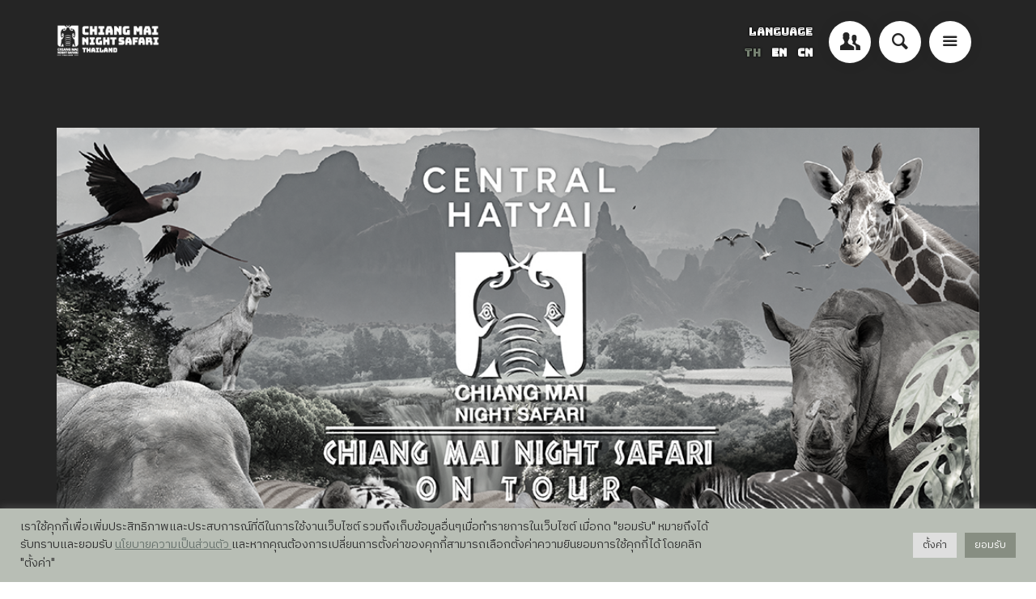

--- FILE ---
content_type: text/html; charset=UTF-8
request_url: https://chiangmainightsafari.com/th/news/%E0%B9%80%E0%B8%8A%E0%B8%B5%E0%B8%A2%E0%B8%87%E0%B9%83%E0%B8%AB%E0%B8%A1%E0%B9%88%E0%B9%84%E0%B8%99%E0%B8%97%E0%B9%8C%E0%B8%8B%E0%B8%B2%E0%B8%9F%E0%B8%B2%E0%B8%A3%E0%B8%B5%E0%B8%9A%E0%B8%B8%E0%B8%81/
body_size: 15150
content:
<!doctype html>
 





<html lang="en">
    <head>
        <meta charset="utf-8">
        <title></title>
        <meta name="viewport" content="width=device-width, initial-scale=1.0">
        <link href="https://chiangmainightsafari.com/wp-content/themes/safari/2022/css/stack-interface.css" rel="stylesheet" type="text/css" media="all">
        <link href="https://chiangmainightsafari.com/wp-content/themes/safari/2022/css/socicon.css" rel="stylesheet" type="text/css" media="all" />
        <link href="https://fonts.googleapis.com/icon?family=Material+Icons" rel="stylesheet">
        <link href="https://chiangmainightsafari.com/wp-content/themes/safari/2022/css/iconsmind.css" rel="stylesheet" type="text/css" media="all" />
        <link href="https://chiangmainightsafari.com/wp-content/themes/safari/2022/css/bootstrap.css" rel="stylesheet" type="text/css" media="all" />
        <link href="https://chiangmainightsafari.com/wp-content/themes/safari/2022/css/lightbox.min.css" rel="stylesheet" type="text/css" media="all" />
        <link href="https://chiangmainightsafari.com/wp-content/themes/safari/2022/css/flickity.css" rel="stylesheet" type="text/css" media="all" />
        <link href="https://chiangmainightsafari.com/wp-content/themes/safari/2022/css/stack-interface.css" rel="stylesheet" type="text/css" media="all" />
        <link href="https://chiangmainightsafari.com/wp-content/themes/safari/2022/css/theme-greensea.css" rel="stylesheet" type="text/css" media="all" />
        <link href="https://chiangmainightsafari.com/wp-content/themes/safari/2022/css/custom.css" rel="stylesheet" type="text/css" media="all" />
        <link href="https://fonts.googleapis.com/css?family=Open+Sans:200,300,400,400i,500,600,700" rel="stylesheet">
        
   <meta name='robots' content='index, follow, max-image-preview:large, max-snippet:-1, max-video-preview:-1' />

	<!-- This site is optimized with the Yoast SEO plugin v18.5.1 - https://yoast.com/wordpress/plugins/seo/ -->
	<link rel="canonical" href="https://chiangmainightsafari.com/th/news/เชียงใหม่ไนท์ซาฟารีบุก/" />
	<meta property="og:locale" content="th_TH" />
	<meta property="og:type" content="article" />
	<meta property="og:title" content="เชียงใหม่ไนท์ซาฟารีบุกใต้ ณ เซ็นทรัล หาดใหญ่ &bull; เชียงใหม่ไนท์ซาฟารี Chiang Mai Night Safari" />
	<meta property="og:description" content="เชียงใหม่ใหม่ไนท์ซาฟารีออนทัวร์บุกใต้ แวะมาจัดงานชิลล์ ๆ ที่รวมรวบบรรยากาศเสมือนจริง ยกเชียงใหม่ใหม่ไนท์ซาฟารีมาให้ชาวหาดใหญ่ ได้สัมผัสอย่างใกล้ชิด มาพร้อมกับโซนกิจกรรมต่าง ๆ สนุก ๆ เพียบ !    พบกับกิจกรรมภายในงาน &#8211; การจำลองสัตว์ที่อยู่ในโซน Savanna Safari &#8211; การจำลองสัตว์ที่อยู่ในโซน Predator Prowl &#8211; การจำลองสัตว์ที่อยู่ในโซน Jaguar Trail &#8211; ป้อนอาหารสัตว์ &#8211; กิจกรรม Workshop &#8211; จุดถ่ายภาพให้เช็คอิน &#8211; การแสดงจัดเต็มบนเวที พร้อมมาสคอตคอยสร้างสีสันภายในงานและพลาดไม่ได้กับการจำลองกิจกรรมน้ำพุดนตรี แบบตื่นตาตื่นใจ วันที่ 12-14 ม.ค. 2567 ตั้งแต่เวลา 11.00-20.00 น. ชั้น 3 เซ็นทรัล หาดใหญ่" />
	<meta property="og:url" content="https://chiangmainightsafari.com/th/news/เชียงใหม่ไนท์ซาฟารีบุก/" />
	<meta property="og:site_name" content="เชียงใหม่ไนท์ซาฟารี Chiang Mai Night Safari" />
	<meta property="article:publisher" content="https://www.facebook.com/chiangmainightsafarifanclub/" />
	<meta name="twitter:card" content="summary_large_image" />
	<meta name="twitter:site" content="@CMNightsafari" />
	<script type="application/ld+json" class="yoast-schema-graph">{"@context":"https://schema.org","@graph":[{"@type":"Organization","@id":"https://chiangmainightsafari.com/th/#organization","name":"เชียงใหม่ไนท์ซาฟารี Chiang Mai Night Safari","url":"https://chiangmainightsafari.com/th/","sameAs":["https://www.facebook.com/chiangmainightsafarifanclub/","https://www.instagram.com/chiangmainightsafari/","https://www.youtube.com/channel/UCLekeR_3zRYpaoqG6nft9WQ","https://twitter.com/CMNightsafari"],"logo":{"@type":"ImageObject","@id":"https://chiangmainightsafari.com/th/#logo","inLanguage":"th-TH","url":"https://night.got.ee/wp-content/uploads/2020/07/logo-chiangmai-night-safari.jpg","contentUrl":"https://night.got.ee/wp-content/uploads/2020/07/logo-chiangmai-night-safari.jpg","width":300,"height":301,"caption":"เชียงใหม่ไนท์ซาฟารี Chiang Mai Night Safari"},"image":{"@id":"https://chiangmainightsafari.com/th/#logo"}},{"@type":"WebSite","@id":"https://chiangmainightsafari.com/th/#website","url":"https://chiangmainightsafari.com/th/","name":"เชียงใหม่ไนท์ซาฟารี Chiang Mai Night Safari","description":"The Nature Theme Park","publisher":{"@id":"https://chiangmainightsafari.com/th/#organization"},"potentialAction":[{"@type":"SearchAction","target":{"@type":"EntryPoint","urlTemplate":"https://chiangmainightsafari.com/th/?s={search_term_string}"},"query-input":"required name=search_term_string"}],"inLanguage":"th-TH"},{"@type":"WebPage","@id":"https://chiangmainightsafari.com/th/news/%e0%b9%80%e0%b8%8a%e0%b8%b5%e0%b8%a2%e0%b8%87%e0%b9%83%e0%b8%ab%e0%b8%a1%e0%b9%88%e0%b9%84%e0%b8%99%e0%b8%97%e0%b9%8c%e0%b8%8b%e0%b8%b2%e0%b8%9f%e0%b8%b2%e0%b8%a3%e0%b8%b5%e0%b8%9a%e0%b8%b8%e0%b8%81/#webpage","url":"https://chiangmainightsafari.com/th/news/%e0%b9%80%e0%b8%8a%e0%b8%b5%e0%b8%a2%e0%b8%87%e0%b9%83%e0%b8%ab%e0%b8%a1%e0%b9%88%e0%b9%84%e0%b8%99%e0%b8%97%e0%b9%8c%e0%b8%8b%e0%b8%b2%e0%b8%9f%e0%b8%b2%e0%b8%a3%e0%b8%b5%e0%b8%9a%e0%b8%b8%e0%b8%81/","name":"เชียงใหม่ไนท์ซาฟารีบุกใต้ ณ เซ็นทรัล หาดใหญ่ &bull; เชียงใหม่ไนท์ซาฟารี Chiang Mai Night Safari","isPartOf":{"@id":"https://chiangmainightsafari.com/th/#website"},"datePublished":"2024-01-11T04:13:08+00:00","dateModified":"2024-01-11T04:13:08+00:00","breadcrumb":{"@id":"https://chiangmainightsafari.com/th/news/%e0%b9%80%e0%b8%8a%e0%b8%b5%e0%b8%a2%e0%b8%87%e0%b9%83%e0%b8%ab%e0%b8%a1%e0%b9%88%e0%b9%84%e0%b8%99%e0%b8%97%e0%b9%8c%e0%b8%8b%e0%b8%b2%e0%b8%9f%e0%b8%b2%e0%b8%a3%e0%b8%b5%e0%b8%9a%e0%b8%b8%e0%b8%81/#breadcrumb"},"inLanguage":"th-TH","potentialAction":[{"@type":"ReadAction","target":[["https://chiangmainightsafari.com/th/news/%e0%b9%80%e0%b8%8a%e0%b8%b5%e0%b8%a2%e0%b8%87%e0%b9%83%e0%b8%ab%e0%b8%a1%e0%b9%88%e0%b9%84%e0%b8%99%e0%b8%97%e0%b9%8c%e0%b8%8b%e0%b8%b2%e0%b8%9f%e0%b8%b2%e0%b8%a3%e0%b8%b5%e0%b8%9a%e0%b8%b8%e0%b8%81/"]]}]},{"@type":"BreadcrumbList","@id":"https://chiangmainightsafari.com/th/news/%e0%b9%80%e0%b8%8a%e0%b8%b5%e0%b8%a2%e0%b8%87%e0%b9%83%e0%b8%ab%e0%b8%a1%e0%b9%88%e0%b9%84%e0%b8%99%e0%b8%97%e0%b9%8c%e0%b8%8b%e0%b8%b2%e0%b8%9f%e0%b8%b2%e0%b8%a3%e0%b8%b5%e0%b8%9a%e0%b8%b8%e0%b8%81/#breadcrumb","itemListElement":[{"@type":"ListItem","position":1,"name":"Home","item":"https://chiangmainightsafari.com/th/"},{"@type":"ListItem","position":2,"name":"เชียงใหม่ไนท์ซาฟารีบุกใต้ ณ เซ็นทรัล หาดใหญ่"}]}]}</script>
	<!-- / Yoast SEO plugin. -->


<link rel='dns-prefetch' href='//s.w.org' />
<link rel='canonical' href='https://chiangmainightsafari.com/th/news/%E0%B9%80%E0%B8%8A%E0%B8%B5%E0%B8%A2%E0%B8%87%E0%B9%83%E0%B8%AB%E0%B8%A1%E0%B9%88%E0%B9%84%E0%B8%99%E0%B8%97%E0%B9%8C%E0%B8%8B%E0%B8%B2%E0%B8%9F%E0%B8%B2%E0%B8%A3%E0%B8%B5%E0%B8%9A%E0%B8%B8%E0%B8%81/' />
<script type="text/javascript">
window._wpemojiSettings = {"baseUrl":"https:\/\/s.w.org\/images\/core\/emoji\/13.1.0\/72x72\/","ext":".png","svgUrl":"https:\/\/s.w.org\/images\/core\/emoji\/13.1.0\/svg\/","svgExt":".svg","source":{"concatemoji":"https:\/\/chiangmainightsafari.com\/wp-includes\/js\/wp-emoji-release.min.js?ver=96befe5abe8abebf0822841f5117b671"}};
/*! This file is auto-generated */
!function(e,a,t){var n,r,o,i=a.createElement("canvas"),p=i.getContext&&i.getContext("2d");function s(e,t){var a=String.fromCharCode;p.clearRect(0,0,i.width,i.height),p.fillText(a.apply(this,e),0,0);e=i.toDataURL();return p.clearRect(0,0,i.width,i.height),p.fillText(a.apply(this,t),0,0),e===i.toDataURL()}function c(e){var t=a.createElement("script");t.src=e,t.defer=t.type="text/javascript",a.getElementsByTagName("head")[0].appendChild(t)}for(o=Array("flag","emoji"),t.supports={everything:!0,everythingExceptFlag:!0},r=0;r<o.length;r++)t.supports[o[r]]=function(e){if(!p||!p.fillText)return!1;switch(p.textBaseline="top",p.font="600 32px Arial",e){case"flag":return s([127987,65039,8205,9895,65039],[127987,65039,8203,9895,65039])?!1:!s([55356,56826,55356,56819],[55356,56826,8203,55356,56819])&&!s([55356,57332,56128,56423,56128,56418,56128,56421,56128,56430,56128,56423,56128,56447],[55356,57332,8203,56128,56423,8203,56128,56418,8203,56128,56421,8203,56128,56430,8203,56128,56423,8203,56128,56447]);case"emoji":return!s([10084,65039,8205,55357,56613],[10084,65039,8203,55357,56613])}return!1}(o[r]),t.supports.everything=t.supports.everything&&t.supports[o[r]],"flag"!==o[r]&&(t.supports.everythingExceptFlag=t.supports.everythingExceptFlag&&t.supports[o[r]]);t.supports.everythingExceptFlag=t.supports.everythingExceptFlag&&!t.supports.flag,t.DOMReady=!1,t.readyCallback=function(){t.DOMReady=!0},t.supports.everything||(n=function(){t.readyCallback()},a.addEventListener?(a.addEventListener("DOMContentLoaded",n,!1),e.addEventListener("load",n,!1)):(e.attachEvent("onload",n),a.attachEvent("onreadystatechange",function(){"complete"===a.readyState&&t.readyCallback()})),(n=t.source||{}).concatemoji?c(n.concatemoji):n.wpemoji&&n.twemoji&&(c(n.twemoji),c(n.wpemoji)))}(window,document,window._wpemojiSettings);
</script>
<style type="text/css">
img.wp-smiley,
img.emoji {
	display: inline !important;
	border: none !important;
	box-shadow: none !important;
	height: 1em !important;
	width: 1em !important;
	margin: 0 0.07em !important;
	vertical-align: -0.1em !important;
	background: none !important;
	padding: 0 !important;
}
</style>
	<link rel='stylesheet' id='wp-block-library-css'  href='https://chiangmainightsafari.com/wp-includes/css/dist/block-library/style.min.css?ver=96befe5abe8abebf0822841f5117b671' type='text/css' media='all' />
<style id='global-styles-inline-css' type='text/css'>
body{--wp--preset--color--black: #000000;--wp--preset--color--cyan-bluish-gray: #abb8c3;--wp--preset--color--white: #ffffff;--wp--preset--color--pale-pink: #f78da7;--wp--preset--color--vivid-red: #cf2e2e;--wp--preset--color--luminous-vivid-orange: #ff6900;--wp--preset--color--luminous-vivid-amber: #fcb900;--wp--preset--color--light-green-cyan: #7bdcb5;--wp--preset--color--vivid-green-cyan: #00d084;--wp--preset--color--pale-cyan-blue: #8ed1fc;--wp--preset--color--vivid-cyan-blue: #0693e3;--wp--preset--color--vivid-purple: #9b51e0;--wp--preset--gradient--vivid-cyan-blue-to-vivid-purple: linear-gradient(135deg,rgba(6,147,227,1) 0%,rgb(155,81,224) 100%);--wp--preset--gradient--light-green-cyan-to-vivid-green-cyan: linear-gradient(135deg,rgb(122,220,180) 0%,rgb(0,208,130) 100%);--wp--preset--gradient--luminous-vivid-amber-to-luminous-vivid-orange: linear-gradient(135deg,rgba(252,185,0,1) 0%,rgba(255,105,0,1) 100%);--wp--preset--gradient--luminous-vivid-orange-to-vivid-red: linear-gradient(135deg,rgba(255,105,0,1) 0%,rgb(207,46,46) 100%);--wp--preset--gradient--very-light-gray-to-cyan-bluish-gray: linear-gradient(135deg,rgb(238,238,238) 0%,rgb(169,184,195) 100%);--wp--preset--gradient--cool-to-warm-spectrum: linear-gradient(135deg,rgb(74,234,220) 0%,rgb(151,120,209) 20%,rgb(207,42,186) 40%,rgb(238,44,130) 60%,rgb(251,105,98) 80%,rgb(254,248,76) 100%);--wp--preset--gradient--blush-light-purple: linear-gradient(135deg,rgb(255,206,236) 0%,rgb(152,150,240) 100%);--wp--preset--gradient--blush-bordeaux: linear-gradient(135deg,rgb(254,205,165) 0%,rgb(254,45,45) 50%,rgb(107,0,62) 100%);--wp--preset--gradient--luminous-dusk: linear-gradient(135deg,rgb(255,203,112) 0%,rgb(199,81,192) 50%,rgb(65,88,208) 100%);--wp--preset--gradient--pale-ocean: linear-gradient(135deg,rgb(255,245,203) 0%,rgb(182,227,212) 50%,rgb(51,167,181) 100%);--wp--preset--gradient--electric-grass: linear-gradient(135deg,rgb(202,248,128) 0%,rgb(113,206,126) 100%);--wp--preset--gradient--midnight: linear-gradient(135deg,rgb(2,3,129) 0%,rgb(40,116,252) 100%);--wp--preset--duotone--dark-grayscale: url('#wp-duotone-dark-grayscale');--wp--preset--duotone--grayscale: url('#wp-duotone-grayscale');--wp--preset--duotone--purple-yellow: url('#wp-duotone-purple-yellow');--wp--preset--duotone--blue-red: url('#wp-duotone-blue-red');--wp--preset--duotone--midnight: url('#wp-duotone-midnight');--wp--preset--duotone--magenta-yellow: url('#wp-duotone-magenta-yellow');--wp--preset--duotone--purple-green: url('#wp-duotone-purple-green');--wp--preset--duotone--blue-orange: url('#wp-duotone-blue-orange');--wp--preset--font-size--small: 13px;--wp--preset--font-size--medium: 20px;--wp--preset--font-size--large: 36px;--wp--preset--font-size--x-large: 42px;}.has-black-color{color: var(--wp--preset--color--black) !important;}.has-cyan-bluish-gray-color{color: var(--wp--preset--color--cyan-bluish-gray) !important;}.has-white-color{color: var(--wp--preset--color--white) !important;}.has-pale-pink-color{color: var(--wp--preset--color--pale-pink) !important;}.has-vivid-red-color{color: var(--wp--preset--color--vivid-red) !important;}.has-luminous-vivid-orange-color{color: var(--wp--preset--color--luminous-vivid-orange) !important;}.has-luminous-vivid-amber-color{color: var(--wp--preset--color--luminous-vivid-amber) !important;}.has-light-green-cyan-color{color: var(--wp--preset--color--light-green-cyan) !important;}.has-vivid-green-cyan-color{color: var(--wp--preset--color--vivid-green-cyan) !important;}.has-pale-cyan-blue-color{color: var(--wp--preset--color--pale-cyan-blue) !important;}.has-vivid-cyan-blue-color{color: var(--wp--preset--color--vivid-cyan-blue) !important;}.has-vivid-purple-color{color: var(--wp--preset--color--vivid-purple) !important;}.has-black-background-color{background-color: var(--wp--preset--color--black) !important;}.has-cyan-bluish-gray-background-color{background-color: var(--wp--preset--color--cyan-bluish-gray) !important;}.has-white-background-color{background-color: var(--wp--preset--color--white) !important;}.has-pale-pink-background-color{background-color: var(--wp--preset--color--pale-pink) !important;}.has-vivid-red-background-color{background-color: var(--wp--preset--color--vivid-red) !important;}.has-luminous-vivid-orange-background-color{background-color: var(--wp--preset--color--luminous-vivid-orange) !important;}.has-luminous-vivid-amber-background-color{background-color: var(--wp--preset--color--luminous-vivid-amber) !important;}.has-light-green-cyan-background-color{background-color: var(--wp--preset--color--light-green-cyan) !important;}.has-vivid-green-cyan-background-color{background-color: var(--wp--preset--color--vivid-green-cyan) !important;}.has-pale-cyan-blue-background-color{background-color: var(--wp--preset--color--pale-cyan-blue) !important;}.has-vivid-cyan-blue-background-color{background-color: var(--wp--preset--color--vivid-cyan-blue) !important;}.has-vivid-purple-background-color{background-color: var(--wp--preset--color--vivid-purple) !important;}.has-black-border-color{border-color: var(--wp--preset--color--black) !important;}.has-cyan-bluish-gray-border-color{border-color: var(--wp--preset--color--cyan-bluish-gray) !important;}.has-white-border-color{border-color: var(--wp--preset--color--white) !important;}.has-pale-pink-border-color{border-color: var(--wp--preset--color--pale-pink) !important;}.has-vivid-red-border-color{border-color: var(--wp--preset--color--vivid-red) !important;}.has-luminous-vivid-orange-border-color{border-color: var(--wp--preset--color--luminous-vivid-orange) !important;}.has-luminous-vivid-amber-border-color{border-color: var(--wp--preset--color--luminous-vivid-amber) !important;}.has-light-green-cyan-border-color{border-color: var(--wp--preset--color--light-green-cyan) !important;}.has-vivid-green-cyan-border-color{border-color: var(--wp--preset--color--vivid-green-cyan) !important;}.has-pale-cyan-blue-border-color{border-color: var(--wp--preset--color--pale-cyan-blue) !important;}.has-vivid-cyan-blue-border-color{border-color: var(--wp--preset--color--vivid-cyan-blue) !important;}.has-vivid-purple-border-color{border-color: var(--wp--preset--color--vivid-purple) !important;}.has-vivid-cyan-blue-to-vivid-purple-gradient-background{background: var(--wp--preset--gradient--vivid-cyan-blue-to-vivid-purple) !important;}.has-light-green-cyan-to-vivid-green-cyan-gradient-background{background: var(--wp--preset--gradient--light-green-cyan-to-vivid-green-cyan) !important;}.has-luminous-vivid-amber-to-luminous-vivid-orange-gradient-background{background: var(--wp--preset--gradient--luminous-vivid-amber-to-luminous-vivid-orange) !important;}.has-luminous-vivid-orange-to-vivid-red-gradient-background{background: var(--wp--preset--gradient--luminous-vivid-orange-to-vivid-red) !important;}.has-very-light-gray-to-cyan-bluish-gray-gradient-background{background: var(--wp--preset--gradient--very-light-gray-to-cyan-bluish-gray) !important;}.has-cool-to-warm-spectrum-gradient-background{background: var(--wp--preset--gradient--cool-to-warm-spectrum) !important;}.has-blush-light-purple-gradient-background{background: var(--wp--preset--gradient--blush-light-purple) !important;}.has-blush-bordeaux-gradient-background{background: var(--wp--preset--gradient--blush-bordeaux) !important;}.has-luminous-dusk-gradient-background{background: var(--wp--preset--gradient--luminous-dusk) !important;}.has-pale-ocean-gradient-background{background: var(--wp--preset--gradient--pale-ocean) !important;}.has-electric-grass-gradient-background{background: var(--wp--preset--gradient--electric-grass) !important;}.has-midnight-gradient-background{background: var(--wp--preset--gradient--midnight) !important;}.has-small-font-size{font-size: var(--wp--preset--font-size--small) !important;}.has-medium-font-size{font-size: var(--wp--preset--font-size--medium) !important;}.has-large-font-size{font-size: var(--wp--preset--font-size--large) !important;}.has-x-large-font-size{font-size: var(--wp--preset--font-size--x-large) !important;}
</style>
<link rel='stylesheet' id='cookie-law-info-css'  href='https://chiangmainightsafari.com/wp-content/plugins/cookie-law-info/public/css/cookie-law-info-public.css?ver=2.1.2' type='text/css' media='all' />
<link rel='stylesheet' id='cookie-law-info-gdpr-css'  href='https://chiangmainightsafari.com/wp-content/plugins/cookie-law-info/public/css/cookie-law-info-gdpr.css?ver=2.1.2' type='text/css' media='all' />
<link rel='stylesheet' id='wp-postratings-css'  href='https://chiangmainightsafari.com/wp-content/plugins/wp-postratings/css/postratings-css.css?ver=1.89' type='text/css' media='all' />
<link rel='stylesheet' id='newsletter-css'  href='https://chiangmainightsafari.com/wp-content/plugins/newsletter/style.css?ver=7.4.2' type='text/css' media='all' />
<script type='text/javascript' src='https://chiangmainightsafari.com/wp-includes/js/jquery/jquery.min.js?ver=3.6.0' id='jquery-core-js'></script>
<script type='text/javascript' src='https://chiangmainightsafari.com/wp-includes/js/jquery/jquery-migrate.min.js?ver=3.3.2' id='jquery-migrate-js'></script>
<script type='text/javascript' id='cookie-law-info-js-extra'>
/* <![CDATA[ */
var Cli_Data = {"nn_cookie_ids":[],"cookielist":[],"non_necessary_cookies":[],"ccpaEnabled":"","ccpaRegionBased":"","ccpaBarEnabled":"","strictlyEnabled":["necessary","obligatoire"],"ccpaType":"gdpr","js_blocking":"1","custom_integration":"","triggerDomRefresh":"","secure_cookies":""};
var cli_cookiebar_settings = {"animate_speed_hide":"500","animate_speed_show":"500","background":"#8fd175","border":"#b1a6a6c2","border_on":"","button_1_button_colour":"#61a229","button_1_button_hover":"#4e8221","button_1_link_colour":"#fff","button_1_as_button":"1","button_1_new_win":"","button_2_button_colour":"#333","button_2_button_hover":"#292929","button_2_link_colour":"#444","button_2_as_button":"","button_2_hidebar":"","button_3_button_colour":"#dedfe0","button_3_button_hover":"#b2b2b3","button_3_link_colour":"#333333","button_3_as_button":"1","button_3_new_win":"","button_4_button_colour":"#dedfe0","button_4_button_hover":"#b2b2b3","button_4_link_colour":"#333333","button_4_as_button":"1","button_7_button_colour":"#61a229","button_7_button_hover":"#4e8221","button_7_link_colour":"#fff","button_7_as_button":"1","button_7_new_win":"","font_family":"inherit","header_fix":"","notify_animate_hide":"1","notify_animate_show":"","notify_div_id":"#cookie-law-info-bar","notify_position_horizontal":"right","notify_position_vertical":"bottom","scroll_close":"","scroll_close_reload":"","accept_close_reload":"","reject_close_reload":"","showagain_tab":"","showagain_background":"#fff","showagain_border":"#000","showagain_div_id":"#cookie-law-info-again","showagain_x_position":"100px","text":"#333333","show_once_yn":"","show_once":"10000","logging_on":"","as_popup":"","popup_overlay":"1","bar_heading_text":"","cookie_bar_as":"banner","popup_showagain_position":"bottom-right","widget_position":"left"};
var log_object = {"ajax_url":"https:\/\/chiangmainightsafari.com\/wp-admin\/admin-ajax.php"};
/* ]]> */
</script>
<script type='text/javascript' src='https://chiangmainightsafari.com/wp-content/plugins/cookie-law-info/public/js/cookie-law-info-public.js?ver=2.1.2' id='cookie-law-info-js'></script>
<link rel="https://api.w.org/" href="https://chiangmainightsafari.com/th/wp-json/" /><link rel="alternate" type="application/json" href="https://chiangmainightsafari.com/th/wp-json/wp/v2/news/11765" /><link rel="EditURI" type="application/rsd+xml" title="RSD" href="https://chiangmainightsafari.com/xmlrpc.php?rsd" />
<link rel="wlwmanifest" type="application/wlwmanifest+xml" href="https://chiangmainightsafari.com/wp-includes/wlwmanifest.xml" /> 

<link rel='shortlink' href='https://chiangmainightsafari.com/th/?p=11765' />
<link rel="alternate" type="application/json+oembed" href="https://chiangmainightsafari.com/th/wp-json/oembed/1.0/embed?url=https%3A%2F%2Fchiangmainightsafari.com%2Fth%2Fnews%2F%25e0%25b9%2580%25e0%25b8%258a%25e0%25b8%25b5%25e0%25b8%25a2%25e0%25b8%2587%25e0%25b9%2583%25e0%25b8%25ab%25e0%25b8%25a1%25e0%25b9%2588%25e0%25b9%2584%25e0%25b8%2599%25e0%25b8%2597%25e0%25b9%258c%25e0%25b8%258b%25e0%25b8%25b2%25e0%25b8%259f%25e0%25b8%25b2%25e0%25b8%25a3%25e0%25b8%25b5%25e0%25b8%259a%25e0%25b8%25b8%25e0%25b8%2581%2F" />
<link rel="alternate" type="text/xml+oembed" href="https://chiangmainightsafari.com/th/wp-json/oembed/1.0/embed?url=https%3A%2F%2Fchiangmainightsafari.com%2Fth%2Fnews%2F%25e0%25b9%2580%25e0%25b8%258a%25e0%25b8%25b5%25e0%25b8%25a2%25e0%25b8%2587%25e0%25b9%2583%25e0%25b8%25ab%25e0%25b8%25a1%25e0%25b9%2588%25e0%25b9%2584%25e0%25b8%2599%25e0%25b8%2597%25e0%25b9%258c%25e0%25b8%258b%25e0%25b8%25b2%25e0%25b8%259f%25e0%25b8%25b2%25e0%25b8%25a3%25e0%25b8%25b5%25e0%25b8%259a%25e0%25b8%25b8%25e0%25b8%2581%2F&#038;format=xml" />
<link rel="shortcut icon" href="http://night.got.ee/wp-content/uploads/2022/04/no_image-100x100-1.png" /><style>
.qtranxs_flag_th {background-image: url(https://chiangmainightsafari.com/wp-content/plugins/qtranslate-xt-master/flags/th.png); background-repeat: no-repeat;}
.qtranxs_flag_en {background-image: url(https://chiangmainightsafari.com/wp-content/plugins/qtranslate-xt-master/flags/gb.png); background-repeat: no-repeat;}
.qtranxs_flag_zh {background-image: url(https://chiangmainightsafari.com/wp-content/plugins/qtranslate-xt-master/flags/cn.png); background-repeat: no-repeat;}
</style>
<link hreflang="th" href="https://chiangmainightsafari.com/th/news/%E0%B9%80%E0%B8%8A%E0%B8%B5%E0%B8%A2%E0%B8%87%E0%B9%83%E0%B8%AB%E0%B8%A1%E0%B9%88%E0%B9%84%E0%B8%99%E0%B8%97%E0%B9%8C%E0%B8%8B%E0%B8%B2%E0%B8%9F%E0%B8%B2%E0%B8%A3%E0%B8%B5%E0%B8%9A%E0%B8%B8%E0%B8%81/" rel="alternate" />
<link hreflang="en" href="https://chiangmainightsafari.com/en/news/%E0%B9%80%E0%B8%8A%E0%B8%B5%E0%B8%A2%E0%B8%87%E0%B9%83%E0%B8%AB%E0%B8%A1%E0%B9%88%E0%B9%84%E0%B8%99%E0%B8%97%E0%B9%8C%E0%B8%8B%E0%B8%B2%E0%B8%9F%E0%B8%B2%E0%B8%A3%E0%B8%B5%E0%B8%9A%E0%B8%B8%E0%B8%81/" rel="alternate" />
<link hreflang="zh" href="https://chiangmainightsafari.com/zh/news/%E0%B9%80%E0%B8%8A%E0%B8%B5%E0%B8%A2%E0%B8%87%E0%B9%83%E0%B8%AB%E0%B8%A1%E0%B9%88%E0%B9%84%E0%B8%99%E0%B8%97%E0%B9%8C%E0%B8%8B%E0%B8%B2%E0%B8%9F%E0%B8%B2%E0%B8%A3%E0%B8%B5%E0%B8%9A%E0%B8%B8%E0%B8%81/" rel="alternate" />
<link hreflang="x-default" href="https://chiangmainightsafari.com/th/news/%E0%B9%80%E0%B8%8A%E0%B8%B5%E0%B8%A2%E0%B8%87%E0%B9%83%E0%B8%AB%E0%B8%A1%E0%B9%88%E0%B9%84%E0%B8%99%E0%B8%97%E0%B9%8C%E0%B8%8B%E0%B8%B2%E0%B8%9F%E0%B8%B2%E0%B8%A3%E0%B8%B5%E0%B8%9A%E0%B8%B8%E0%B8%81/" rel="alternate" />
<meta name="generator" content="qTranslate-XT 3.11.4" />
          <!-- Global site tag (gtag.js) - Google Analytics -->
<script async src="https://www.googletagmanager.com/gtag/js?id=UA-118002586-2"></script>
<script>
  window.dataLayer = window.dataLayer || [];
  function gtag(){dataLayer.push(arguments);}
  gtag('js', new Date());

  gtag('config', 'UA-118002586-2');
</script>

<!-- Google Tag Manager -->
<script>(function(w,d,s,l,i){w[l]=w[l]||[];w[l].push({'gtm.start':
new Date().getTime(),event:'gtm.js'});var f=d.getElementsByTagName(s)[0],
j=d.createElement(s),dl=l!='dataLayer'?'&l='+l:'';j.async=true;j.src=
'https://www.googletagmanager.com/gtm.js?id='+i+dl;f.parentNode.insertBefore(j,f);
})(window,document,'script','dataLayer','GTM-MHNQ9CP');</script>
<!-- End Google Tag Manager -->



	<link rel="icon" href="https://chiangmainightsafari.com/wp-content/uploads/2022/04/fav-200x200.png" sizes="32x32" />
<link rel="icon" href="https://chiangmainightsafari.com/wp-content/uploads/2022/04/fav-200x200.png" sizes="192x192" />
<link rel="apple-touch-icon" href="https://chiangmainightsafari.com/wp-content/uploads/2022/04/fav-200x200.png" />
<meta name="msapplication-TileImage" content="https://chiangmainightsafari.com/wp-content/uploads/2022/04/fav.png" />
     
        
        
<link rel="preconnect" hre
      f="https://fonts.googleapis.com">
<link rel="preconnect" href="https://fonts.gstatic.com" crossorigin>
        
<link href="https://fonts.googleapis.com/css2?family=IBM+Plex+Sans+Thai:wght@100;200;300;400;500;600;700&display=swap" rel="stylesheet">
<link href="https://fonts.googleapis.com/css2?family=Bungee+Inline&display=swap" rel="stylesheet">
<style>
	
	
	html { filter: grayscale(90%) !important;}
*{font-family: 'IBM Plex Sans Thai', sans-serif;}
.bar .logo {
max-height: 2.857143em;
max-width: none;
}
.bg--primary {
background: #0c4a29;
}
.boxed {
min-height: 186px;
}
.dropdown .material-icons { 
font-size: 30px
}
.circle{ border-radius: 50%; width: 250px;  }         
.notification-close-cross:before {
content: '\00D7';
font-size: 3.5em !important;
} 
.right-border { margin-right:   10px;margin-bottom: 5px;}
    
.bungee { font-family: 'Bungee Inline','IBM Plex Sans Thai'}  
    
 .bungee { font-weight: 600; font-family: 'IBM Plex Sans Thai'}     
.bungeelight { color: #4AB474; font-family: 'Bungee Inline','IBM Plex Sans Thai'}  
    
.langu {    color: #fff;   
text-transform: uppercase;
font-family: 'Bungee Inline','IBM Plex Sans Thai';
text-shadow: 0px 0px 3px rgb(0 0 0);}
    
.ibm {    
font-family: 'IBM Plex Sans Thai';
}
    
a:hover {
color: #19623b;
text-decoration: none;
}
.langzone {text-align: right;}       
.divx { border: 1px solid red; box-sizing: border-box;}
.langt { margin-right:   10px;  }

.bg--line {background: #25ab43; color: #fff; border: 1px solid #25ab43;}
    
.bg--tiktok {background: #000; color: #fff; border: 1px solid #000;} 

.latest-photo li {
display:inline-block;
width:60px;
height:60px;
-webkit-transition:all .2s ease-out;
-moz-transition:all .2s ease-out;
-ms-transition:all .2s ease-out;
-o-transition:all .2s ease-out;
transition:all .2s ease-out;
cursor:pointer
}
    
.latest-photo li:hover {
opacity:.7
} 
.green { color: #29A405 !important }  
    
.fallo .btn--icon {
    padding-left: 50px;
}
    .modal-instance{ display: none !important}
    .wrap-footer a:hover { color: #5EAB3F !important}
    .wrap-footer a:link { color: #FFFFFF}
    
    article .article__body p, article .article__body div, article .article__body ul, article .article__body ol, article .article__body li {
    font-size: 18px;
    line-height: 1.7;

}
    
    article .article__body ol li{    margin-bottom: 7px; list-style: disc ; }
    article .article__body ul li{    margin-bottom: 7px; list-style: disc ; color: #FFFFFF }
    article .article__body p, article .article__body ul {color: #FFFFFF  }
    article .article__body {   letter-spacing: 1px; }
    
    
    article .article__body ol, article .article__body ul{    margin-left: 20px; }
    article .article__body p strong {
    color: #8bc34a;
}
    
    .cbor { border-left: 5px solid #208E00;  border-right: 5px solid #208E00;height: 160px; } 
    
    ul:last-child {
    margin-left: 20px;
}
    @media  (max-width: 1200px) {
    .cbor { border-left: 0px solid transparent;  border-right: 0px solid transparent; height: 100px;} 
        
     
    }
  .topimg { margin-top: 110px}  
    @media  (max-width: 768px) {
      .fallo .btn--icon { width: 50%; }  
       .topimg { margin-top: 10px}
    }
    .post-ratings {
    text-align: center;
}
    article .article__share {
    margin-top: 1em;
} 
    section.unpad > article .imagebg + div {
    
    padding-bottom: 0px;
}
    .galthumb {margin-right: 20px;
    padding-bottom: 20px;
    display: inline-block;}
    
     section, footer {
    padding-top: 3.428571em;
    padding-bottom: 5.428571em;
}  
    .tnp-submit {background: #138347 !important;
    margin: auto  !important}
    .tnp-email {text-align: center !important; font-weight: 700 !important;}
    .tnp-subscription label {
  
    font-size: 26px;
    font-weight: 700;
    color: #138347;
    }
     .listthumb  { overflow: hidden;width: 200px; height: 200px; border: 1px solid #393939; border-radius: 8px; background-size: 100%;background-repeat: no-repeat;float: left;margin-right: 20px;}
	.listthumb a {padding-top: 200px; display: block; } ;

    .tnp-subscription input[type=email] {
    background-color: #439146;
    color: #f9f7f7;
    font-size: 18px;}
    input[type="submit"] {
    color: #fff;
}
    .testipho { width: 150px;
    height: 150px;
    border-radius: 50%;
    margin: auto;
    border: 7px solid #238b53;
    margin-bottom: 25px;
    background-size: cover}
  
   .edit {
    border-radius: 50%;
     
    font-size: 28px;
    margin-top: 10px;
    color: #ff6a00 !important;   
}
    
       
</style> 
</head><body data-smooth-scroll-offset="77">
<div class="nav-container">
<nav class="bar bar-toggle bg--dark bar--absolute bar--transparent">
                    <div class="container">
                        <div class="row align-items-center">
                            <div class="col-xs-6">
                                <div class="bar__module">
                                    <a href="https://chiangmainightsafari.com/th"> 
                                        <img class="logo  logo-dark" alt="logo" src="https://chiangmainightsafari.com/wp-content/themes/safari/2022/img/logo-green.png"> 
                                        <img class="logo logo-light" alt=" " src="https://chiangmainightsafari.com/wp-content/themes/safari/2022/img/logo-white.png"> 
                                    </a>
                                </div>
                            </div>
<div class="col-xs-6 d-flex justify-content-end">
<div class="bar__module">
<a class="menu-toggle pull-right right-border" href="#" data-notification-link="sidebar-menu">   <i class="stack-interface stack-menu"></i> </a>    
<a class="modal-trigger menu-toggle pull-right right-border" href="#" data-modal-index="3">   <i class="stack-interface stack-search"></i> </a>
<a class="modal-trigger menu-toggle pull-right right-border" href="#" data-modal-index="4">   <i class="stack-interface   stack-users"></i> </a>
     
   
     <div class="pull-right langzone right-border"> 
         <div class="langu langt hidden-xs  ">Language </div>
         <div>
 
              
              <span  class="right-border langu green"  > TH </span> 
                          
              
             <a  class="right-border langu" href="https://chiangmainightsafari.com/en/news/%E0%B9%80%E0%B8%8A%E0%B8%B5%E0%B8%A2%E0%B8%87%E0%B9%83%E0%B8%AB%E0%B8%A1%E0%B9%88%E0%B9%84%E0%B8%99%E0%B8%97%E0%B9%8C%E0%B8%8B%E0%B8%B2%E0%B8%9F%E0%B8%B2%E0%B8%A3%E0%B8%B5%E0%B8%9A%E0%B8%B8%E0%B8%81/"> EN </a> 
                          
              
             <a  class="right-border langu" href="https://chiangmainightsafari.com/zh/news/%E0%B9%80%E0%B8%8A%E0%B8%B5%E0%B8%A2%E0%B8%87%E0%B9%83%E0%B8%AB%E0%B8%A1%E0%B9%88%E0%B9%84%E0%B8%99%E0%B8%97%E0%B9%8C%E0%B8%8B%E0%B8%B2%E0%B8%9F%E0%B8%B2%E0%B8%A3%E0%B8%B5%E0%B8%9A%E0%B8%B8%E0%B8%81/"> CN </a>
                          
 
 
 
             
             
             
         </div>      </div>     
    </div>
                            </div>
                            
                        </div>
                    </div>
</nav>
    
    
    
    
              
<div class="notification pos-right pos-top side-menu  bg--dark " style="background: #252525 " data-notification-link="sidebar-menu" data-animation="from-right">
                    <div class="side-menu__module pos-vertical-center text-right">
                                                  <img class="logo logo-light" style="margin-bottom: 55px;" alt=" " src="https://chiangmainightsafari.com/wp-content/themes/safari/2022/img/logo-white.png">  
                        
                        
                        <ul class="menu-vertical">
                            
 <li class="h5"> <a href="https://chiangmainightsafari.com/th/%e0%b9%80%e0%b8%81%e0%b8%b5%e0%b9%88%e0%b8%a2%e0%b8%a7%e0%b8%81%e0%b8%b1%e0%b8%9a%e0%b9%80%e0%b8%a3%e0%b8%b2/%e0%b8%a3%e0%b8%b9%e0%b9%89%e0%b8%88%e0%b8%b1%e0%b8%81%e0%b9%80%e0%b8%8a%e0%b8%b5%e0%b8%a2%e0%b8%87%e0%b9%83%e0%b8%ab%e0%b8%a1%e0%b9%88%e0%b9%84%e0%b8%99%e0%b8%97%e0%b9%8c%e0%b8%8b%e0%b8%b2%e0%b8%9f/"> 
รู้จักเชียงใหม่ไนท์ซาฟารี</a> 
</li>
 <li class="h5"> <a href="https://chiangmainightsafari.com/th/visit/"> 
แนะนำการเข้าชม</a> 
</li>
 <li class="h5"> <a href="https://chiangmainightsafari.com/th/promotion/ticket-price/"> 
อัตราค่าบริการ</a> 
</li>
 <li class="h5"> <a href="https://chiangmainightsafari.com/th/%e0%b8%95%e0%b8%b2%e0%b8%a3%e0%b8%b2%e0%b8%87%e0%b9%80%e0%b8%a7%e0%b8%a5%e0%b8%b2%e0%b8%81%e0%b8%b4%e0%b8%88%e0%b8%81%e0%b8%a3%e0%b8%a3%e0%b8%81%e0%b8%b2%e0%b8%a3%e0%b9%81%e0%b8%aa%e0%b8%94%e0%b8%87/"> 
ตารางเวลากิจกรรมการแสดง</a> 
</li>
 <li class="h5"> <a href="https://chiangmainightsafari.com/th/%e0%b8%a7%e0%b8%b2%e0%b8%87%e0%b9%81%e0%b8%9c%e0%b8%99%e0%b8%81%e0%b8%b2%e0%b8%a3%e0%b8%97%e0%b9%88%e0%b8%ad%e0%b8%87%e0%b9%80%e0%b8%97%e0%b8%b5%e0%b9%88%e0%b8%a2%e0%b8%a7%e0%b8%82%e0%b8%ad%e0%b8%87/accommodation/"> 
ที่พัก เชียงใหม่ไนท์ซาฟารี</a> 
</li>
 <li class="h5"> <a href="https://chiangmainightsafari.com/th/%e0%b8%a7%e0%b8%b2%e0%b8%87%e0%b9%81%e0%b8%9c%e0%b8%99%e0%b8%81%e0%b8%b2%e0%b8%a3%e0%b8%97%e0%b9%88%e0%b8%ad%e0%b8%87%e0%b9%80%e0%b8%97%e0%b8%b5%e0%b9%88%e0%b8%a2%e0%b8%a7%e0%b8%82%e0%b8%ad%e0%b8%87/%e0%b8%ab%e0%b9%89%e0%b8%ad%e0%b8%87%e0%b8%9b%e0%b8%a3%e0%b8%b0%e0%b8%8a%e0%b8%b8%e0%b8%a1%e0%b8%aa%e0%b8%b1%e0%b8%a1%e0%b8%a1%e0%b8%99%e0%b8%b2/"> 
ห้องประชุมสัมมนา</a> 
</li>
 <li class="h5"> <a href="https://chiangmainightsafari.com/th/public-relations-media/video/"> 
คลิปวิดีโอ</a> 
</li>
 <li class="h5"> <a href="https://chiangmainightsafari.com/th/visit/%e0%b8%a3%e0%b9%89%e0%b8%b2%e0%b8%99%e0%b8%ad%e0%b8%b2%e0%b8%ab%e0%b8%b2%e0%b8%a3%e0%b9%80%e0%b8%84%e0%b8%a3%e0%b8%b7%e0%b9%88%e0%b8%ad%e0%b8%87%e0%b8%94%e0%b8%b7%e0%b9%88%e0%b8%a1/"> 
ร้านอาหารเครื่องดื่ม</a> 
</li>
 <li class="h5"> <a href="https://chiangmainightsafari.com/th/%e0%b8%a7%e0%b8%b2%e0%b8%87%e0%b9%81%e0%b8%9c%e0%b8%99%e0%b8%81%e0%b8%b2%e0%b8%a3%e0%b8%97%e0%b9%88%e0%b8%ad%e0%b8%87%e0%b9%80%e0%b8%97%e0%b8%b5%e0%b9%88%e0%b8%a2%e0%b8%a7%e0%b8%82%e0%b8%ad%e0%b8%87/souvenir-shop/"> 
ร้านขายของที่ระลึก</a> 
</li>
 <li class="h5"> <a href="https://chiangmainightsafari.com/th/visit/%e0%b8%9a%e0%b8%a3%e0%b8%b4%e0%b8%81%e0%b8%b2%e0%b8%a3%e0%b8%aa%e0%b8%b3%e0%b8%ab%e0%b8%a3%e0%b8%b1%e0%b8%9a%e0%b8%9c%e0%b8%b9%e0%b9%89%e0%b8%9e%e0%b8%b4%e0%b8%81%e0%b8%b2%e0%b8%a3%e0%b9%81%e0%b8%a5/"> 
บริการสำหรับผู้พิการและความปลอดภัย</a> 
</li>
 <li class="h5"> <a href="https://chiangmainightsafari.com/th/knowledgebase/animal-information-in-chiang-mai-night-safari/"> 
ข้อมูลสัตว์ในเชียงใหม่ไนท์ซาฟารี</a> 
</li>
 <li class="h5"> <a href="https://chiangmainightsafari.com/th/public-relations-media/other-media/procurement-new/"> 
จัดซื้อ จัดจ้าง</a> 
</li>
 <li class="h5"> <a href="https://chiangmainightsafari.com/th/news-and-public-relations/jobs-news/"> 
ข่าวรับสมัครงาน</a> 
</li>
 <li class="h5"> <a href="https://chiangmainightsafari.com/th/contact/"> 
ติดต่อเรา</a> 
</li>
                            
<li class="h5"> <a href="#"> 
LOGIN
</a> 
</li>                         
                             
                        </ul>
                    </div>
                    

                    
</div>
 
 
    
                        
      
</div>
<div class="all-page-modals">
<div class="modal-container" data-modal-index="3">
                                    <div class="modal-content section-modal">
                                        <section class="unpad ">
                                            <div class="container">
                                                <div class="row justify-content-center">
                                                    <div class="col-lg-12">
                      <form action="https://chiangmainightsafari.com/th/search" method="get">                          
                <div class="row justify-content-center">
                    <div class="col-lg-2  " style="text-align: right">  <h3 class="bungeelight"> SEARCH</h3> </div>
                    
                    <div class="col-lg-7">
                       
                        <input type="text" name="key" placeholder="Search Keyword"> 
                    </div>
                    <div class="col-lg-2  ">
                        <input  class="btn btn--primary type--uppercase btn__text" type="submit"   value="Search">

                    </div>
                    
                     <div class="col-lg-1"></div>
                   
                </div>
                <!--end of row--></form>
            </form>
                                                        <!--end feature-->
                                                    </div>
                                                </div>
                                                <!--end of row-->
                                            </div>
                                            <!--end of container-->
                                        </section>
                                    </div>
                                </div>    
<div class="modal-container " data-modal-index="4">
                                    <div class="modal-content section-modal" data-width="30%" data-height="50%">
                                        <section class="unpad ">
                                          
                                                <div class="row justify-content-center">
                                                    <div class="col-lg-12">
                                                        <div class="feature feature-1 bg--dark">
                                                            <div class="feature__body boxed boxed--lg boxed--border text-center">
                                                                
                                                                <div class="modal-close modal-close-cross"></div>
                                                                
                                                    
                                                                                   
                                                                <div class="text-block">
                                                                    <h3 class="bungee">Login to your account</h3>
                                                                    <p>
                                                                        Welcome back, sign in with your existing account credentials.
                                                                    </p>
                                                                </div>
                                                                <form>
                                                                    <div class="row">
                                                                        <div class="col-lg-12">
                                                                                                                                                    
                                                                            <h3><a href="https://chiangmainightsafari.com/th/account">Login</a></h3>
                                                                                                                                                    
                                                                            
                                                     


                                                                  
                                                                        
                                                                                                                                                </div>
                                                                                                                                               
                                                                    </div>
                                                                    <!--end of row-->
                                                                </form>
                                                                
                                                         
                                                                <span class="type--fine-print block">Dont have an account yet?
                                                                    <a href="https://chiangmainightsafari.com/th/account/?action=register">Create account</a>
                                                                </span>
                                                                
                                                                <span class="type--fine-print block">Forgot your username or password?
                                                                    <a href="https://chiangmainightsafari.com/th/account/?action=lostpassword">Recover account</a>
                                                                </span>
                                                                
                                                                                                                            </div>
                                                        </div>
                                                        <!--end feature-->
                                                    </div>
                                                </div>
                                                <!--end of row-->
                                          
                                            <!--end of container-->
                                        </section>
                                    </div>
                                </div>  
</div>  
    <style>
       
         .galthumb {  width: 30%;}
        @media (max-width:768px){
            .galthumb { width: 100%}
        }
    </style>
    
    

    
    
    
<div class="main-container">

    
    
  
            
           
            <section class=" bg--dark" style="padding-bottom: 0px;">
                <article>
                    
            
                    
                    
                    
                   
                        <div class="container">
                            <div class="row justify-content-center">
                                <div class="col-md-12  ">
                                    
                                      
 
<div class="topimg"  style=" margin-bottom: 30px">
<img style="width: 100%" src="https://chiangmainightsafari.com/wp-content/uploads/2024/01/418735223_776079217893905_7558293359525600340_n.jpg"> 
</div>
                                     
                                    <h2 class="bungee green" style="margin-bottom: 0px">เชียงใหม่ไนท์ซาฟารีบุกใต้ ณ เซ็นทรัล หาดใหญ่</h2>
                                    <div style="font-size: 10px;
    text-transform: uppercase;
    margin-bottom: 30px;">Posted 01/11/2024 | update : 01/11/2024 </div>
                                    <div class="article__body">

                                        <p>เชียงใหม่ใหม่ไนท์ซาฟารีออนทัวร์บุกใต้ แวะมาจัดงานชิลล์ ๆ ที่รวมรวบบรรยากาศเสมือนจริง ยกเชียงใหม่ใหม่ไนท์ซาฟารีมาให้ชาวหาดใหญ่ ได้สัมผัสอย่างใกล้ชิด มาพร้อมกับโซนกิจกรรมต่าง ๆ สนุก ๆ เพียบ !</p>
<p><span class="x3nfvp2 x1j61x8r x1fcty0u xdj266r xhhsvwb xat24cr xgzva0m xxymvpz xlup9mm x1kky2od">   </span>พบกับกิจกรรมภายในงาน<br />
&#8211; การจำลองสัตว์ที่อยู่ในโซน Savanna Safari<br />
&#8211; การจำลองสัตว์ที่อยู่ในโซน Predator Prowl<br />
&#8211; การจำลองสัตว์ที่อยู่ในโซน Jaguar Trail<br />
&#8211; ป้อนอาหารสัตว์<br />
&#8211; กิจกรรม Workshop<br />
&#8211; จุดถ่ายภาพให้เช็คอิน<br />
&#8211; การแสดงจัดเต็มบนเวที พร้อมมาสคอตคอยสร้างสีสันภายในงานและพลาดไม่ได้กับการจำลองกิจกรรมน้ำพุดนตรี แบบตื่นตาตื่นใจ</p>
<p>วันที่ 12-14 ม.ค. 2567<br />
ตั้งแต่เวลา 11.00-20.00 น.<br />
ชั้น 3 เซ็นทรัล หาดใหญ่</p>
                                        
                                        
                                        
                                        
                                   
                                        
                                      
                                        
 
  
	  	  

		           
          
		  
				  
   
                                        
	  
		
	
                                        
                                        
                                        

                                        
                                        
</div>
                                    
                                    
                                    
                                    
  <div style="height: 5px;
    background: #3A8B07;
    margin-top: 40px;"></div> 
                                    
 <div class="row ">  
 <div class="col-lg-4 ">    
<div id="rate" style="text-align: left; margin-top: 20px">
 <div id="post-ratings-11765" class="post-ratings" itemscope itemtype="https://schema.org/Article" data-nonce="454e809474"><img id="rating_11765_1" src="https://chiangmainightsafari.com/wp-content/plugins/wp-postratings/images/stars_crystal/rating_off.gif" alt="1 Star" title="1 Star" onmouseover="current_rating(11765, 1, '1 Star');" onmouseout="ratings_off(0, 0, 0);" onclick="rate_post();" onkeypress="rate_post();" style="cursor: pointer; border: 0px;" /><img id="rating_11765_2" src="https://chiangmainightsafari.com/wp-content/plugins/wp-postratings/images/stars_crystal/rating_off.gif" alt="2 Stars" title="2 Stars" onmouseover="current_rating(11765, 2, '2 Stars');" onmouseout="ratings_off(0, 0, 0);" onclick="rate_post();" onkeypress="rate_post();" style="cursor: pointer; border: 0px;" /><img id="rating_11765_3" src="https://chiangmainightsafari.com/wp-content/plugins/wp-postratings/images/stars_crystal/rating_off.gif" alt="3 Stars" title="3 Stars" onmouseover="current_rating(11765, 3, '3 Stars');" onmouseout="ratings_off(0, 0, 0);" onclick="rate_post();" onkeypress="rate_post();" style="cursor: pointer; border: 0px;" /><img id="rating_11765_4" src="https://chiangmainightsafari.com/wp-content/plugins/wp-postratings/images/stars_crystal/rating_off.gif" alt="4 Stars" title="4 Stars" onmouseover="current_rating(11765, 4, '4 Stars');" onmouseout="ratings_off(0, 0, 0);" onclick="rate_post();" onkeypress="rate_post();" style="cursor: pointer; border: 0px;" /><img id="rating_11765_5" src="https://chiangmainightsafari.com/wp-content/plugins/wp-postratings/images/stars_crystal/rating_off.gif" alt="5 Stars" title="5 Stars" onmouseover="current_rating(11765, 5, '5 Stars');" onmouseout="ratings_off(0, 0, 0);" onclick="rate_post();" onkeypress="rate_post();" style="cursor: pointer; border: 0px;" /> (No Ratings Yet)<br /><span class="post-ratings-text" id="ratings_11765_text"></span><meta itemprop="name" content="เชียงใหม่ไนท์ซาฟารีบุกใต้ ณ เซ็นทรัล หาดใหญ่" /><meta itemprop="headline" content="เชียงใหม่ไนท์ซาฟารีบุกใต้ ณ เซ็นทรัล หาดใหญ่" /><meta itemprop="description" content="เชียงใหม่ใหม่ไนท์ซาฟารีออนทัวร์บุกใต้ แวะมาจัดงานชิลล์ ๆ ที่รวมรวบบรรยากาศเสมือนจริง ยกเชียงใหม่ใหม่ไนท์ซาฟารีมาให้ชาวหาดใหญ่ ได้สัมผัสอย่างใกล้ชิด มาพร้อมกับโซนกิจกรรมต่าง ๆ สนุก ๆ เพียบ !

&nbsp; &nbsp;พบกั..." /><meta itemprop="datePublished" content="2024-01-11T11:13:08+07:00" /><meta itemprop="dateModified" content="2024-01-11T11:13:08+07:00" /><meta itemprop="url" content="https://chiangmainightsafari.com/th/news/%e0%b9%80%e0%b8%8a%e0%b8%b5%e0%b8%a2%e0%b8%87%e0%b9%83%e0%b8%ab%e0%b8%a1%e0%b9%88%e0%b9%84%e0%b8%99%e0%b8%97%e0%b9%8c%e0%b8%8b%e0%b8%b2%e0%b8%9f%e0%b8%b2%e0%b8%a3%e0%b8%b5%e0%b8%9a%e0%b8%b8%e0%b8%81/" /><meta itemprop="author" content="วรัญญา (บีม) คุณะลา" /><meta itemprop="mainEntityOfPage" content="https://chiangmainightsafari.com/th/news/%e0%b9%80%e0%b8%8a%e0%b8%b5%e0%b8%a2%e0%b8%87%e0%b9%83%e0%b8%ab%e0%b8%a1%e0%b9%88%e0%b9%84%e0%b8%99%e0%b8%97%e0%b9%8c%e0%b8%8b%e0%b8%b2%e0%b8%9f%e0%b8%b2%e0%b8%a3%e0%b8%b5%e0%b8%9a%e0%b8%b8%e0%b8%81/" /><div style="display: none;" itemprop="publisher" itemscope itemtype="https://schema.org/Organization"><meta itemprop="name" content="เชียงใหม่ไนท์ซาฟารี Chiang Mai Night Safari" /><meta itemprop="url" content="https://chiangmainightsafari.com/th" /><div itemprop="logo" itemscope itemtype="https://schema.org/ImageObject"><meta itemprop="url" content="" /></div></div></div><div id="post-ratings-11765-loading" class="post-ratings-loading"><img src="https://chiangmainightsafari.com/wp-content/plugins/wp-postratings/images/loading.gif" width="16" height="16" class="post-ratings-image" />Loading...</div></div>
     </div>                                 
  <div class="col-lg-4 cbor">                                    
<div class="article__share text-center">                             
    <h5> Share <span class="green">เชียงใหม่ไนท์ซาฟารีบุกใต้ ณ เซ็นทรัล หาดใหญ่</span> </h5>                                            
 <div id="shared"> 
		<a target="_blank" href="https://www.facebook.com/sharer/sharer.php?u=https://chiangmainightsafari.com/th/news/%e0%b9%80%e0%b8%8a%e0%b8%b5%e0%b8%a2%e0%b8%87%e0%b9%83%e0%b8%ab%e0%b8%a1%e0%b9%88%e0%b9%84%e0%b8%99%e0%b8%97%e0%b9%8c%e0%b8%8b%e0%b8%b2%e0%b8%9f%e0%b8%b2%e0%b8%a3%e0%b8%b5%e0%b8%9a%e0%b8%b8%e0%b8%81/&quote=เชียงใหม่ไนท์ซาฟารีบุกใต้ ณ เซ็นทรัล หาดใหญ่"><img  style="width: 90px;" src="https://chiangmainightsafari.com/wp-content/themes/safari/assets/icon/sh-fb.jpg"></a>
		<a target="_blank" href="https://twitter.com/intent/tweet?text=เชียงใหม่ไนท์ซาฟารีบุกใต้ ณ เซ็นทรัล หาดใหญ่&url=https://chiangmainightsafari.com/th/news/%e0%b9%80%e0%b8%8a%e0%b8%b5%e0%b8%a2%e0%b8%87%e0%b9%83%e0%b8%ab%e0%b8%a1%e0%b9%88%e0%b9%84%e0%b8%99%e0%b8%97%e0%b9%8c%e0%b8%8b%e0%b8%b2%e0%b8%9f%e0%b8%b2%e0%b8%a3%e0%b8%b5%e0%b8%9a%e0%b8%b8%e0%b8%81/"><img  style="width: 90px;" src="https://chiangmainightsafari.com/wp-content/themes/safari/assets/icon/sh-tw.jpg"></a>
	</div>                                  
</div>
     </div>
     
      <div class="col-lg-4"> 
                                    
<div style="margin-top: 20px">  
          
		<div style="text-align: center"><i class="icon  icon-Eye-Visible" icon-class=" icon-Eye-Visible" title="icon-Eye-Visible"></i> 
         <div>2,070</div>View</div>
          </div> </div>
                                    </div>                                  
                                    
                                </div>
                            </div>
                        </div>
                   
                </article>
            </section>
    
    
       
    
            
     
    

    
    <footer class="bg--dark" style="background: url('');background-position: 5px 898px; background-color: #103E00; background-size: auto 100%;font-size: 18px;">
          <div class="wrap-footer">
            <div class="container">
             
              <div class="row">
                <div class="col-sm-12 col-md-4">
                  <div class="text-left">
                    <h3   class="bungee">
                      เชียงใหม่ ไนท์ซาฟารี                    </h3>
                    <p>
                      เชียงใหม่ไนท์ซาฟารี เน้นในด้านธรรมชาติวิทยา ชีวิตสัตว์ป่าทั้งในเอเชีย แอฟริกาและทั่วทุกมุมโลก นักท่องเที่ยวสามารถศึกษาพฤติกรรมของสัตว์ป่าได้อย่างใกล้ชิด                    </p>
                    <div class="socmed-list">                         
<ul>
 			
<li>   
<a target="_blank" href="https://www.facebook.com/chiangmainightsafarifanclub/" >  <i aria-hidden="true" class="fa  fa-facebook "></i></a>
</li>
 			
<li>   
<a target="_blank" href="https://x.com/CMNightsafari?t=Tmo4tmWJwj3VkneA0sWZfg&s=06" >  <i aria-hidden="true" class="fa  fa-twitter "></i></a>
</li>
 			
<li>   
<a target="_blank" href="https://www.instagram.com/chiangmainightsafari" >  <i aria-hidden="true" class="fa  fa-instagram "></i></a>
</li>
 			
<li>   
<a target="_blank" href="https://www.youtube.com/channel/UCLekeR_3zRYpaoqG6nft9WQ" >  <i aria-hidden="true" class="fa  fa-youtube-play "></i></a>
</li>
 			
<li>   
<a target="_blank" href="https://www.tiktok.com/@chiangmainightsafari?lang=th-TH" >  <i aria-hidden="true" class="fa  fa-tiktok "></i></a>
</li>
</ul>
            
                      
                      
                      
                    </div>
                  </div>
                </div>
                <div class="col-sm-6 col-md-4">
                  <div class="text-center" style=" font-weight: bold; font-size: 220%; ">
                      

                           
                    
				  
               
                    
                    
                  </div>
                </div>
                <div class="col-sm-6 col-md-4">
                  <div class="text-right">
                    <h3   class="bungee">                       ที่อยู่                    </h3>
                    <p>
                     เชียงใหม่ไนท์ซาฟารี , 33 หมู่ที่ 12 <br />ตำบลหนองควาย, อำเภอหางดง, จังหวัดเชียงใหม่ 50230 <br />e-mail : ns_saraban@nightsafari.or.th                    </p>
                  
                  </div>
                </div>
              </div>
              
              
           
              
				<div style="height:10px; background-color: #25661D; margin-top: 30px; margin-bottom: 20px"></div>
              
              <div class="row" style="margin-top: 20px; font-size: 90%" id="footmenu">
              
 <div class="col-md-3 col-xs-12">
	  
	 <h4  class="bungee" style="font-size: 110%;
    color: #2f9b61; padding-top: 20px;
    margin-bottom: 2px;   font-size: 124%; font-weight: bold;"> เกี่ยวกับเรา</h4> 
	 <ul style="list-style: disc;margin-left: 12px;">
	
         <li> 
		<a href="https://chiangmainightsafari.com/th/%e0%b9%80%e0%b8%81%e0%b8%b5%e0%b9%88%e0%b8%a2%e0%b8%a7%e0%b8%81%e0%b8%b1%e0%b8%9a%e0%b9%80%e0%b8%a3%e0%b8%b2/%e0%b8%a3%e0%b8%b9%e0%b9%89%e0%b8%88%e0%b8%b1%e0%b8%81%e0%b9%80%e0%b8%8a%e0%b8%b5%e0%b8%a2%e0%b8%87%e0%b9%83%e0%b8%ab%e0%b8%a1%e0%b9%88%e0%b9%84%e0%b8%99%e0%b8%97%e0%b9%8c%e0%b8%8b%e0%b8%b2%e0%b8%9f/">รู้จักเชียงใหม่ไนท์ซาฟารี</a> 
       </li>     
	
         <li> 
		<a href="https://chiangmainightsafari.com/th/%e0%b9%80%e0%b8%81%e0%b8%b5%e0%b9%88%e0%b8%a2%e0%b8%a7%e0%b8%81%e0%b8%b1%e0%b8%9a%e0%b9%80%e0%b8%a3%e0%b8%b2/%e0%b8%84%e0%b8%a7%e0%b8%b2%e0%b8%a1%e0%b9%80%e0%b8%9b%e0%b9%87%e0%b8%99%e0%b8%a1%e0%b8%b2%e0%b8%82%e0%b8%ad%e0%b8%87%e0%b9%80%e0%b8%8a%e0%b8%b5%e0%b8%a2%e0%b8%87%e0%b9%83%e0%b8%ab%e0%b8%a1%e0%b9%88/">ความเป็นมาของเชียงใหม่ไนท์ซาฟารี</a> 
       </li>     
	
         <li> 
		<a href="https://chiangmainightsafari.com/th/%e0%b9%80%e0%b8%81%e0%b8%b5%e0%b9%88%e0%b8%a2%e0%b8%a7%e0%b8%81%e0%b8%b1%e0%b8%9a%e0%b9%80%e0%b8%a3%e0%b8%b2/organization-structure/">โครงสร้างองค์กร</a> 
       </li>     
	
         <li> 
		<a href="https://chiangmainightsafari.com/th/%e0%b9%80%e0%b8%81%e0%b8%b5%e0%b9%88%e0%b8%a2%e0%b8%a7%e0%b8%81%e0%b8%b1%e0%b8%9a%e0%b9%80%e0%b8%a3%e0%b8%b2/vision-mission/">วิสัยทัศน์ พันธกิจ</a> 
       </li>     
	
         <li> 
		<a href="https://chiangmainightsafari.com/th/%e0%b8%82%e0%b9%89%e0%b8%ad%e0%b8%a1%e0%b8%b9%e0%b8%a5%e0%b8%aa%e0%b8%b3%e0%b8%84%e0%b8%b1%e0%b8%8d%e0%b8%82%e0%b8%ad%e0%b8%87%e0%b8%ad%e0%b8%87%e0%b8%84%e0%b9%8c%e0%b8%81%e0%b8%a3/">ข้อมูลสำคัญขององค์กร</a> 
       </li>     
	
         <li> 
		<a href="https://chiangmainightsafari.com/th/%e0%b9%80%e0%b8%81%e0%b8%b5%e0%b9%88%e0%b8%a2%e0%b8%a7%e0%b8%81%e0%b8%b1%e0%b8%9a%e0%b8%81%e0%b8%b2%e0%b8%a3%e0%b8%9b%e0%b8%a3%e0%b8%b0%e0%b9%80%e0%b8%a1%e0%b8%b4%e0%b8%99-ita/">เกี่ยวกับการประเมิน ITA</a> 
       </li>     
</ul>
</div>


 <div class="col-md-3 col-xs-12">
	  
	 <h4  class="bungee" style="font-size: 110%;
    color: #2f9b61; padding-top: 20px;
    margin-bottom: 2px;   font-size: 124%; font-weight: bold;"> วางแผนการท่องเที่ยวของคุณ</h4> 
	 <ul style="list-style: disc;margin-left: 12px;">
	
         <li> 
		<a href="https://chiangmainightsafari.com/th/ticket/jaguar-trail-zone/">โซนเดินชมสัตว์ จากัวร์เทรล</a> 
       </li>     
	
         <li> 
		<a href="https://chiangmainightsafari.com/th/ticket/day-safari/">นั่งรถรอบบ่าย เดย์ซาฟารี</a> 
       </li>     
	
         <li> 
		<a href="https://chiangmainightsafari.com/th/ticket/night-safari/">นั่งรถกลางคืน ไนท์ซาฟารี</a> 
       </li>     
	
         <li> 
		<a href="https://chiangmainightsafari.com/th/%e0%b8%a7%e0%b8%b2%e0%b8%87%e0%b9%81%e0%b8%9c%e0%b8%99%e0%b8%81%e0%b8%b2%e0%b8%a3%e0%b8%97%e0%b9%88%e0%b8%ad%e0%b8%87%e0%b9%80%e0%b8%97%e0%b8%b5%e0%b9%88%e0%b8%a2%e0%b8%a7%e0%b8%82%e0%b8%ad%e0%b8%87/creatures-of-the-night-show/">การแสดงยามค่ำคืน</a> 
       </li>     
	
         <li> 
		<a href="https://chiangmainightsafari.com/th/%e0%b8%a7%e0%b8%b2%e0%b8%87%e0%b9%81%e0%b8%9c%e0%b8%99%e0%b8%81%e0%b8%b2%e0%b8%a3%e0%b8%97%e0%b9%88%e0%b8%ad%e0%b8%87%e0%b9%80%e0%b8%97%e0%b8%b5%e0%b9%88%e0%b8%a2%e0%b8%a7%e0%b8%82%e0%b8%ad%e0%b8%87/%e0%b8%99%e0%b8%b1%e0%b8%81%e0%b8%a5%e0%b9%88%e0%b8%b2%e0%b9%81%e0%b8%ab%e0%b9%88%e0%b8%87%e0%b8%a3%e0%b8%b1%e0%b8%95%e0%b8%95%e0%b8%b4%e0%b8%81%e0%b8%b2%e0%b8%a5/">นักล่าแห่งรัตติกาล</a> 
       </li>     
	
         <li> 
		<a href="https://chiangmainightsafari.com/th/%e0%b8%a7%e0%b8%b2%e0%b8%87%e0%b9%81%e0%b8%9c%e0%b8%99%e0%b8%81%e0%b8%b2%e0%b8%a3%e0%b8%97%e0%b9%88%e0%b8%ad%e0%b8%87%e0%b9%80%e0%b8%97%e0%b8%b5%e0%b9%88%e0%b8%a2%e0%b8%a7%e0%b8%82%e0%b8%ad%e0%b8%87/%e0%b8%81%e0%b8%b2%e0%b8%a3%e0%b9%81%e0%b8%aa%e0%b8%94%e0%b8%87%e0%b8%82%e0%b8%ad%e0%b8%87%e0%b9%80%e0%b8%aa%e0%b8%b7%e0%b8%ad%e0%b9%82%e0%b8%84%e0%b8%a3%e0%b9%88%e0%b8%87%e0%b8%82%e0%b8%b2%e0%b8%a7/">การแสดงของเสือโคร่งขาว</a> 
       </li>     
	
         <li> 
		<a href="https://chiangmainightsafari.com/th/%e0%b8%a7%e0%b8%b2%e0%b8%87%e0%b9%81%e0%b8%9c%e0%b8%99%e0%b8%81%e0%b8%b2%e0%b8%a3%e0%b8%97%e0%b9%88%e0%b8%ad%e0%b8%87%e0%b9%80%e0%b8%97%e0%b8%b5%e0%b9%88%e0%b8%a2%e0%b8%a7%e0%b8%82%e0%b8%ad%e0%b8%87/%e0%b9%80%e0%b8%9a%e0%b8%b7%e0%b9%89%e0%b8%ad%e0%b8%87%e0%b8%ab%e0%b8%a5%e0%b8%b1%e0%b8%87%e0%b8%81%e0%b8%b2%e0%b8%a3%e0%b8%94%e0%b8%b9%e0%b9%81%e0%b8%a5%e0%b8%aa%e0%b8%b1%e0%b8%95%e0%b8%a7%e0%b9%8c/">เบื้องหลังการดูแลสัตว์</a> 
       </li>     
	
         <li> 
		<a href="https://chiangmainightsafari.com/th/%e0%b8%a7%e0%b8%b2%e0%b8%87%e0%b9%81%e0%b8%9c%e0%b8%99%e0%b8%81%e0%b8%b2%e0%b8%a3%e0%b8%97%e0%b9%88%e0%b8%ad%e0%b8%87%e0%b9%80%e0%b8%97%e0%b8%b5%e0%b9%88%e0%b8%a2%e0%b8%a7%e0%b8%82%e0%b8%ad%e0%b8%87/accommodation/">ที่พัก เชียงใหม่ไนท์ซาฟารี</a> 
       </li>     
	
         <li> 
		<a href="https://chiangmainightsafari.com/th/%e0%b8%a7%e0%b8%b2%e0%b8%87%e0%b9%81%e0%b8%9c%e0%b8%99%e0%b8%81%e0%b8%b2%e0%b8%a3%e0%b8%97%e0%b9%88%e0%b8%ad%e0%b8%87%e0%b9%80%e0%b8%97%e0%b8%b5%e0%b9%88%e0%b8%a2%e0%b8%a7%e0%b8%82%e0%b8%ad%e0%b8%87/%e0%b8%ab%e0%b9%89%e0%b8%ad%e0%b8%87%e0%b8%9b%e0%b8%a3%e0%b8%b0%e0%b8%8a%e0%b8%b8%e0%b8%a1%e0%b8%aa%e0%b8%b1%e0%b8%a1%e0%b8%a1%e0%b8%99%e0%b8%b2/">ห้องประชุมสัมมนา</a> 
       </li>     
	
         <li> 
		<a href="https://chiangmainightsafari.com/th/%e0%b8%a7%e0%b8%b2%e0%b8%87%e0%b9%81%e0%b8%9c%e0%b8%99%e0%b8%81%e0%b8%b2%e0%b8%a3%e0%b8%97%e0%b9%88%e0%b8%ad%e0%b8%87%e0%b9%80%e0%b8%97%e0%b8%b5%e0%b9%88%e0%b8%a2%e0%b8%a7%e0%b8%82%e0%b8%ad%e0%b8%87/souvenir-shop/">ร้านขายของที่ระลึก</a> 
       </li>     
</ul>
</div>


 <div class="col-md-3 col-xs-12">
	  
	 <h4  class="bungee" style="font-size: 110%;
    color: #2f9b61; padding-top: 20px;
    margin-bottom: 2px;   font-size: 124%; font-weight: bold;"> แนะนำการเข้าชม</h4> 
	 <ul style="list-style: disc;margin-left: 12px;">
	
         <li> 
		<a href="https://chiangmainightsafari.com/th/%e0%b8%a7%e0%b8%b2%e0%b8%87%e0%b9%81%e0%b8%9c%e0%b8%99%e0%b8%81%e0%b8%b2%e0%b8%a3%e0%b8%97%e0%b9%88%e0%b8%ad%e0%b8%87%e0%b9%80%e0%b8%97%e0%b8%b5%e0%b9%88%e0%b8%a2%e0%b8%a7%e0%b8%82%e0%b8%ad%e0%b8%87/showtimes-schedule/">เวลาเปิด - ปิด</a> 
       </li>     
	
         <li> 
		<a href="https://chiangmainightsafari.com/th/%e0%b8%95%e0%b8%b2%e0%b8%a3%e0%b8%b2%e0%b8%87%e0%b9%80%e0%b8%a7%e0%b8%a5%e0%b8%b2%e0%b8%81%e0%b8%b4%e0%b8%88%e0%b8%81%e0%b8%a3%e0%b8%a3%e0%b8%81%e0%b8%b2%e0%b8%a3%e0%b9%81%e0%b8%aa%e0%b8%94%e0%b8%87/">ตารางเวลากิจกรรมการแสดง</a> 
       </li>     
	
         <li> 
		<a href="https://chiangmainightsafari.com/th/visit/%e0%b8%9e%e0%b8%b4%e0%b8%81%e0%b8%b1%e0%b8%94%e0%b9%81%e0%b8%a5%e0%b8%b0%e0%b9%81%e0%b8%9c%e0%b8%99%e0%b8%97%e0%b8%b5%e0%b9%88/">พิกัดและแผนที่</a> 
       </li>     
	
         <li> 
		<a href="https://chiangmainightsafari.com/th/visit/%e0%b8%a3%e0%b9%89%e0%b8%b2%e0%b8%99%e0%b8%ad%e0%b8%b2%e0%b8%ab%e0%b8%b2%e0%b8%a3%e0%b9%80%e0%b8%84%e0%b8%a3%e0%b8%b7%e0%b9%88%e0%b8%ad%e0%b8%87%e0%b8%94%e0%b8%b7%e0%b9%88%e0%b8%a1/">ร้านอาหารเครื่องดื่ม</a> 
       </li>     
	
         <li> 
		<a href="https://chiangmainightsafari.com/th/visit/%e0%b8%9a%e0%b8%a3%e0%b8%b4%e0%b8%81%e0%b8%b2%e0%b8%a3%e0%b8%aa%e0%b8%b3%e0%b8%ab%e0%b8%a3%e0%b8%b1%e0%b8%9a%e0%b8%9c%e0%b8%b9%e0%b9%89%e0%b8%9e%e0%b8%b4%e0%b8%81%e0%b8%b2%e0%b8%a3%e0%b9%81%e0%b8%a5/">บริการสำหรับผู้พิการและความปลอดภัย</a> 
       </li>     
</ul>
</div>


 <div class="col-md-3 col-xs-12">
	  
	 <h4  class="bungee" style="font-size: 110%;
    color: #2f9b61; padding-top: 20px;
    margin-bottom: 2px;   font-size: 124%; font-weight: bold;"> คลังความรู้</h4> 
	 <ul style="list-style: disc;margin-left: 12px;">
	
         <li> 
		<a href="https://chiangmainightsafari.com/th/knowledgebase/research/">การศึกษาวิจัย</a> 
       </li>     
	
         <li> 
		<a href="https://chiangmainightsafari.com/th/knowledgebase/animal-information-in-chiang-mai-night-safari/">ข้อมูลสัตว์ในเชียงใหม่ไนท์ซาฟารี</a> 
       </li>     
	
         <li> 
		<a href="https://chiangmainightsafari.com/th/knowledgebase/tips/">เกร็ดความรู้</a> 
       </li>     
	
         <li> 
		<a href="https://chiangmainightsafari.com/th/?page_id=174">เสียงบรรยาย</a> 
       </li>     
</ul>
</div>


 <div class="col-md-3 col-xs-12">
	  
	 <h4  class="bungee" style="font-size: 110%;
    color: #2f9b61; padding-top: 20px;
    margin-bottom: 2px;   font-size: 124%; font-weight: bold;"> สื่อประชาสัมพันธ์</h4> 
	 <ul style="list-style: disc;margin-left: 12px;">
	
         <li> 
		<a href="https://chiangmainightsafari.com/th/public-relations-media/video/">คลิปวิดีโอ</a> 
       </li>     
	
         <li> 
		<a href="https://chiangmainightsafari.com/th/news-and-public-relations/news/">ข่าวสาร</a> 
       </li>     
	
         <li> 
		<a href="https://chiangmainightsafari.com/th/public-relations-media/printing-media/">สื่อสิ่งพิมพ์</a> 
       </li>     
	
         <li> 
		<a href="https://chiangmainightsafari.com/th/public-relations-media/%e0%b8%a0%e0%b8%b2%e0%b8%9e%e0%b8%96%e0%b9%88%e0%b8%b2%e0%b8%a2/">ภาพถ่าย</a> 
       </li>     
	
         <li> 
		<a href="https://chiangmainightsafari.com/th/public-relations-media/other-media/">จัดซื้อจัดจ้าง</a> 
       </li>     
	
         <li> 
		<a href="https://chiangmainightsafari.com/th/%e0%b8%82%e0%b9%88%e0%b8%b2%e0%b8%a7%e0%b8%aa%e0%b8%a1%e0%b8%b1%e0%b8%84%e0%b8%a3%e0%b8%87%e0%b8%b2%e0%b8%99/">ข่าวสมัครงาน</a> 
       </li>     
</ul>
</div>


 <div class="col-md-3 col-xs-12">
	  
	 <h4  class="bungee" style="font-size: 110%;
    color: #2f9b61; padding-top: 20px;
    margin-bottom: 2px;   font-size: 124%; font-weight: bold;"> ร้านขายของที่ระลึก</h4> 
	 <ul style="list-style: disc;margin-left: 12px;">
	
         <li> 
		<a href="https://chiangmainightsafari.com/th/%e0%b8%a7%e0%b8%b2%e0%b8%87%e0%b9%81%e0%b8%9c%e0%b8%99%e0%b8%81%e0%b8%b2%e0%b8%a3%e0%b8%97%e0%b9%88%e0%b8%ad%e0%b8%87%e0%b9%80%e0%b8%97%e0%b8%b5%e0%b9%88%e0%b8%a2%e0%b8%a7%e0%b8%82%e0%b8%ad%e0%b8%87/souvenir-shop/">ร้านขายของที่ระลึก</a> 
       </li>     
</ul>
</div>


 <div class="col-md-3 col-xs-12">
	  
	 <h4  class="bungee" style="font-size: 110%;
    color: #2f9b61; padding-top: 20px;
    margin-bottom: 2px;   font-size: 124%; font-weight: bold;"> ติดต่อเรา</h4> 
	 <ul style="list-style: disc;margin-left: 12px;">
	
         <li> 
		<a href="https://chiangmainightsafari.com/th/event-calendar/">ปฎิทินกิจกรรม</a> 
       </li>     
	
         <li> 
		<a href="https://chiangmainightsafari.com/th/testimonial/">คำรับรองจากลูกค้า</a> 
       </li>     
	
         <li> 
		<a href="https://chiangmainightsafari.com/th/contact/">ติดต่อเรา</a> 
       </li>     
</ul>
</div>

				</div>
            
            
 
   <div style="height:10px; background-color: #25661D; margin-top: 30px; margin-bottom: 20px"></div>    
              
              <div class="row mar-top-40">
                <div class="col-sm-6">
                  <p class="text-left">
                                     </p>
                </div>
                <div class="col-sm-12">
                  <p class="text-left" style="font-size: 90%">
                    Copyright©2026   All Right Reserved. 
                      
                            <span style="margin-left: 20px"> <b class="green">Site Pages View : </b> 10,692,649 | <a target="_blank" href="https://analytics.google.com/analytics/web">analytics.google.com </a></span>
                  </p>
                </div>
              </div>

            </div>
          </div>
        </footer></div>
        
        
       
        
 


<!-- Global site tag (gtag.js) - Google Analytics -->
<script async src="https://www.googletagmanager.com/gtag/js?id=UA-118002586-2"></script>
<script>
  window.dataLayer = window.dataLayer || [];
  function gtag(){dataLayer.push(arguments);}
  gtag('js', new Date());

  gtag('config', 'UA-118002586-2');
</script>




<!--googleoff: all--><div id="cookie-law-info-bar" data-nosnippet="true"><span><div class="cli-bar-container cli-style-v2"><div class="cli-bar-message">เราใช้คุกกี้เพื่อเพิ่มประสิทธิภาพและประสบการณ์ที่ดีในการใช้งานเว็บไซต์ รวมถึงเก็บข้อมูลอื่นๆเมื่อทำรายการในเว็บไซต์  เมื่อกด "ยอมรับ" หมายถึงได้รับทราบและยอมรับ <a href="https://chiangmainightsafari.com/th/privacy-policy/" target="_blank">นโยบายความเป็นส่วนตัว </a>  และหากคุณต้องการเปลี่ยนการตั้งค่าของคุกกี้สามารถเลือกตั้งค่าความยินยอมการใช้คุกกี้ได้ โดยคลิก "ตั้งค่า" </div><div class="cli-bar-btn_container"><a role='button' class="medium cli-plugin-button cli-plugin-main-button cli_settings_button" style="margin:0px 5px 0px 0px">ตั้งค่า</a><a id="wt-cli-accept-all-btn" role='button' data-cli_action="accept_all" class="wt-cli-element medium cli-plugin-button wt-cli-accept-all-btn cookie_action_close_header cli_action_button">ยอมรับ</a></div></div></span></div><div id="cookie-law-info-again" data-nosnippet="true"><span id="cookie_hdr_showagain">Manage consent</span></div><div class="cli-modal" data-nosnippet="true" id="cliSettingsPopup" tabindex="-1" role="dialog" aria-labelledby="cliSettingsPopup" aria-hidden="true">
  <div class="cli-modal-dialog" role="document">
	<div class="cli-modal-content cli-bar-popup">
		  <button type="button" class="cli-modal-close" id="cliModalClose">
			<svg class="" viewBox="0 0 24 24"><path d="M19 6.41l-1.41-1.41-5.59 5.59-5.59-5.59-1.41 1.41 5.59 5.59-5.59 5.59 1.41 1.41 5.59-5.59 5.59 5.59 1.41-1.41-5.59-5.59z"></path><path d="M0 0h24v24h-24z" fill="none"></path></svg>
			<span class="wt-cli-sr-only">Close</span>
		  </button>
		  <div class="cli-modal-body">
			<div class="cli-container-fluid cli-tab-container">
	<div class="cli-row">
		<div class="cli-col-12 cli-align-items-stretch cli-px-0">
			<div class="cli-privacy-overview">
				<h4>Privacy Overview</h4>				<div class="cli-privacy-content">
					<div class="cli-privacy-content-text">This website uses cookies to improve your experience while you navigate through the website. Out of these, the cookies that are categorized as necessary are stored on your browser as they are essential for the working of basic functionalities of the website. We also use third-party cookies that help us analyze and understand how you use this website. These cookies will be stored in your browser only with your consent. You also have the option to opt-out of these cookies. But opting out of some of these cookies may affect your browsing experience.</div>
				</div>
				<a class="cli-privacy-readmore" aria-label="Show more" role="button" data-readmore-text="Show more" data-readless-text="Show less"></a>			</div>
		</div>
		<div class="cli-col-12 cli-align-items-stretch cli-px-0 cli-tab-section-container">
												<div class="cli-tab-section">
						<div class="cli-tab-header">
							<a role="button" tabindex="0" class="cli-nav-link cli-settings-mobile" data-target="necessary" data-toggle="cli-toggle-tab">
								Necessary							</a>
															<div class="wt-cli-necessary-checkbox">
									<input type="checkbox" class="cli-user-preference-checkbox"  id="wt-cli-checkbox-necessary" data-id="checkbox-necessary" checked="checked"  />
									<label class="form-check-label" for="wt-cli-checkbox-necessary">Necessary</label>
								</div>
								<span class="cli-necessary-caption">Always Enabled</span>
													</div>
						<div class="cli-tab-content">
							<div class="cli-tab-pane cli-fade" data-id="necessary">
								<div class="wt-cli-cookie-description">
									Necessary cookies are absolutely essential for the website to function properly. These cookies ensure basic functionalities and security features of the website, anonymously.
<table class="cookielawinfo-row-cat-table cookielawinfo-winter"><thead><tr><th class="cookielawinfo-column-1">Cookie</th><th class="cookielawinfo-column-3">Duration</th><th class="cookielawinfo-column-4">Description</th></tr></thead><tbody><tr class="cookielawinfo-row"><td class="cookielawinfo-column-1">cookielawinfo-checkbox-analytics</td><td class="cookielawinfo-column-3">11 months</td><td class="cookielawinfo-column-4">This cookie is set by PDPA/GDPR Cookie Consent plugin. The cookie is used to store the user consent for the cookies in the category "Analytics".</td></tr><tr class="cookielawinfo-row"><td class="cookielawinfo-column-1">cookielawinfo-checkbox-functional</td><td class="cookielawinfo-column-3">11 months</td><td class="cookielawinfo-column-4">The cookie is set by PDPA/GDPR cookie consent to record the user consent for the cookies in the category "Functional".</td></tr><tr class="cookielawinfo-row"><td class="cookielawinfo-column-1">cookielawinfo-checkbox-necessary</td><td class="cookielawinfo-column-3">11 months</td><td class="cookielawinfo-column-4">This cookie is set by PDPA/GDPR Cookie Consent plugin. The cookies is used to store the user consent for the cookies in the category "Necessary".</td></tr><tr class="cookielawinfo-row"><td class="cookielawinfo-column-1">cookielawinfo-checkbox-others</td><td class="cookielawinfo-column-3">11 months</td><td class="cookielawinfo-column-4">This cookie is set by PDPA/GDPR Cookie Consent plugin. The cookie is used to store the user consent for the cookies in the category "Other.</td></tr><tr class="cookielawinfo-row"><td class="cookielawinfo-column-1">cookielawinfo-checkbox-performance</td><td class="cookielawinfo-column-3">11 months</td><td class="cookielawinfo-column-4">This cookie is set by PDPA/GDPR Cookie Consent plugin. The cookie is used to store the user consent for the cookies in the category "Performance".</td></tr><tr class="cookielawinfo-row"><td class="cookielawinfo-column-1">viewed_cookie_policy</td><td class="cookielawinfo-column-3">11 months</td><td class="cookielawinfo-column-4">The cookie is set by the PDPA Cookie Consent   and is used to store whether or not user has consented to the use of cookies. It does not store any personal data.</td></tr></tbody></table>								</div>
							</div>
						</div>
					</div>
																	<div class="cli-tab-section">
						<div class="cli-tab-header">
							<a role="button" tabindex="0" class="cli-nav-link cli-settings-mobile" data-target="functional" data-toggle="cli-toggle-tab">
								Functional							</a>
															<div class="cli-switch">
									<input type="checkbox" id="wt-cli-checkbox-functional" class="cli-user-preference-checkbox"  data-id="checkbox-functional" />
									<label for="wt-cli-checkbox-functional" class="cli-slider" data-cli-enable="Enabled" data-cli-disable="Disabled"><span class="wt-cli-sr-only">Functional</span></label>
								</div>
													</div>
						<div class="cli-tab-content">
							<div class="cli-tab-pane cli-fade" data-id="functional">
								<div class="wt-cli-cookie-description">
									Functional cookies help to perform certain functionalities like sharing the content of the website on social media platforms, collect feedbacks, and other third-party features.
								</div>
							</div>
						</div>
					</div>
																	<div class="cli-tab-section">
						<div class="cli-tab-header">
							<a role="button" tabindex="0" class="cli-nav-link cli-settings-mobile" data-target="performance" data-toggle="cli-toggle-tab">
								Performance							</a>
															<div class="cli-switch">
									<input type="checkbox" id="wt-cli-checkbox-performance" class="cli-user-preference-checkbox"  data-id="checkbox-performance" />
									<label for="wt-cli-checkbox-performance" class="cli-slider" data-cli-enable="Enabled" data-cli-disable="Disabled"><span class="wt-cli-sr-only">Performance</span></label>
								</div>
													</div>
						<div class="cli-tab-content">
							<div class="cli-tab-pane cli-fade" data-id="performance">
								<div class="wt-cli-cookie-description">
									Performance cookies are used to understand and analyze the key performance indexes of the website which helps in delivering a better user experience for the visitors.
								</div>
							</div>
						</div>
					</div>
																	<div class="cli-tab-section">
						<div class="cli-tab-header">
							<a role="button" tabindex="0" class="cli-nav-link cli-settings-mobile" data-target="analytics" data-toggle="cli-toggle-tab">
								Analytics							</a>
															<div class="cli-switch">
									<input type="checkbox" id="wt-cli-checkbox-analytics" class="cli-user-preference-checkbox"  data-id="checkbox-analytics" />
									<label for="wt-cli-checkbox-analytics" class="cli-slider" data-cli-enable="Enabled" data-cli-disable="Disabled"><span class="wt-cli-sr-only">Analytics</span></label>
								</div>
													</div>
						<div class="cli-tab-content">
							<div class="cli-tab-pane cli-fade" data-id="analytics">
								<div class="wt-cli-cookie-description">
									Analytical cookies are used to understand how visitors interact with the website. These cookies help provide information on metrics the number of visitors, bounce rate, traffic source, etc.
								</div>
							</div>
						</div>
					</div>
																	<div class="cli-tab-section">
						<div class="cli-tab-header">
							<a role="button" tabindex="0" class="cli-nav-link cli-settings-mobile" data-target="advertisement" data-toggle="cli-toggle-tab">
								Advertisement							</a>
															<div class="cli-switch">
									<input type="checkbox" id="wt-cli-checkbox-advertisement" class="cli-user-preference-checkbox"  data-id="checkbox-advertisement" />
									<label for="wt-cli-checkbox-advertisement" class="cli-slider" data-cli-enable="Enabled" data-cli-disable="Disabled"><span class="wt-cli-sr-only">Advertisement</span></label>
								</div>
													</div>
						<div class="cli-tab-content">
							<div class="cli-tab-pane cli-fade" data-id="advertisement">
								<div class="wt-cli-cookie-description">
									Advertisement cookies are used to provide visitors with relevant ads and marketing campaigns. These cookies track visitors across websites and collect information to provide customized ads.
								</div>
							</div>
						</div>
					</div>
																	<div class="cli-tab-section">
						<div class="cli-tab-header">
							<a role="button" tabindex="0" class="cli-nav-link cli-settings-mobile" data-target="others" data-toggle="cli-toggle-tab">
								Others							</a>
															<div class="cli-switch">
									<input type="checkbox" id="wt-cli-checkbox-others" class="cli-user-preference-checkbox"  data-id="checkbox-others" />
									<label for="wt-cli-checkbox-others" class="cli-slider" data-cli-enable="Enabled" data-cli-disable="Disabled"><span class="wt-cli-sr-only">Others</span></label>
								</div>
													</div>
						<div class="cli-tab-content">
							<div class="cli-tab-pane cli-fade" data-id="others">
								<div class="wt-cli-cookie-description">
									Other uncategorized cookies are those that are being analyzed and have not been classified into a category as yet.
								</div>
							</div>
						</div>
					</div>
										</div>
	</div>
</div>
		  </div>
		  <div class="cli-modal-footer">
			<div class="wt-cli-element cli-container-fluid cli-tab-container">
				<div class="cli-row">
					<div class="cli-col-12 cli-align-items-stretch cli-px-0">
						<div class="cli-tab-footer wt-cli-privacy-overview-actions">
						
															<a id="wt-cli-privacy-save-btn" role="button" tabindex="0" data-cli-action="accept" class="wt-cli-privacy-btn cli_setting_save_button wt-cli-privacy-accept-btn cli-btn">SAVE &amp; ACCEPT</a>
													</div>
						
					</div>
				</div>
			</div>
		</div>
	</div>
  </div>
</div>
<div class="cli-modal-backdrop cli-fade cli-settings-overlay"></div>
<div class="cli-modal-backdrop cli-fade cli-popupbar-overlay"></div>
<!--googleon: all--> <!-- Google Tag Manager (noscript) -->
<noscript><iframe src="https://www.googletagmanager.com/ns.html?id=GTM-MHNQ9CP"
height="0" width="0" style="display:none;visibility:hidden"></iframe></noscript>
<!-- End Google Tag Manager (noscript) -->
<link rel='stylesheet' id='cookie-law-info-table-css'  href='https://chiangmainightsafari.com/wp-content/plugins/cookie-law-info/public/css/cookie-law-info-table.css?ver=2.1.2' type='text/css' media='all' />
<script type='text/javascript' id='wp-postratings-js-extra'>
/* <![CDATA[ */
var ratingsL10n = {"plugin_url":"https:\/\/chiangmainightsafari.com\/wp-content\/plugins\/wp-postratings","ajax_url":"https:\/\/chiangmainightsafari.com\/wp-admin\/admin-ajax.php","text_wait":"Please rate only 1 item at a time.","image":"stars_crystal","image_ext":"gif","max":"5","show_loading":"1","show_fading":"1","custom":"0"};
var ratings_mouseover_image=new Image();ratings_mouseover_image.src="https://chiangmainightsafari.com/wp-content/plugins/wp-postratings/images/stars_crystal/rating_over.gif";;
/* ]]> */
</script>
<script type='text/javascript' src='https://chiangmainightsafari.com/wp-content/plugins/wp-postratings/js/postratings-js.js?ver=1.89' id='wp-postratings-js'></script>
        <script src="https://chiangmainightsafari.com/wp-content/themes/safari/2022/js/jquery-3.1.1.min.js"></script>
        <script src="https://chiangmainightsafari.com/wp-content/themes/safari/2022/js/flickity.min.js"></script>
        <script src="https://chiangmainightsafari.com/wp-content/themes/safari/2022/js/parallax.js"></script>
        <script src="https://chiangmainightsafari.com/wp-content/themes/safari/2022/js/isotope.min.js"></script>
        <script src="https://chiangmainightsafari.com/wp-content/themes/safari/2022/js/ytplayer.min.js"></script>
        <script src="https://chiangmainightsafari.com/wp-content/themes/safari/2022/js/typed.min.js"></script>
        <script src="https://chiangmainightsafari.com/wp-content/themes/safari/2022/js/lightbox.min.js"></script>
        <script src="https://chiangmainightsafari.com/wp-content/themes/safari/2022/js/spectragram.min.js"></script>
        <script src="https://chiangmainightsafari.com/wp-content/themes/safari/2022/js/smooth-scroll.min.js"></script>
        <script src="https://chiangmainightsafari.com/wp-content/themes/safari/2022/js/scripts.js"></script> 
    
    </body>


</html>